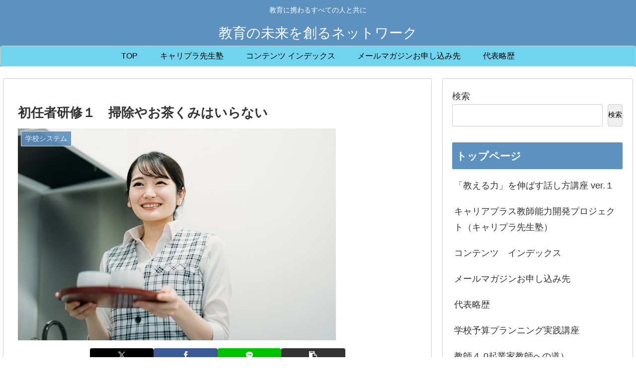

--- FILE ---
content_type: text/html; charset=utf-8
request_url: https://www.google.com/recaptcha/api2/aframe
body_size: 266
content:
<!DOCTYPE HTML><html><head><meta http-equiv="content-type" content="text/html; charset=UTF-8"></head><body><script nonce="AcQv374EVg0-Ois77On16Q">/** Anti-fraud and anti-abuse applications only. See google.com/recaptcha */ try{var clients={'sodar':'https://pagead2.googlesyndication.com/pagead/sodar?'};window.addEventListener("message",function(a){try{if(a.source===window.parent){var b=JSON.parse(a.data);var c=clients[b['id']];if(c){var d=document.createElement('img');d.src=c+b['params']+'&rc='+(localStorage.getItem("rc::a")?sessionStorage.getItem("rc::b"):"");window.document.body.appendChild(d);sessionStorage.setItem("rc::e",parseInt(sessionStorage.getItem("rc::e")||0)+1);localStorage.setItem("rc::h",'1769441849438');}}}catch(b){}});window.parent.postMessage("_grecaptcha_ready", "*");}catch(b){}</script></body></html>